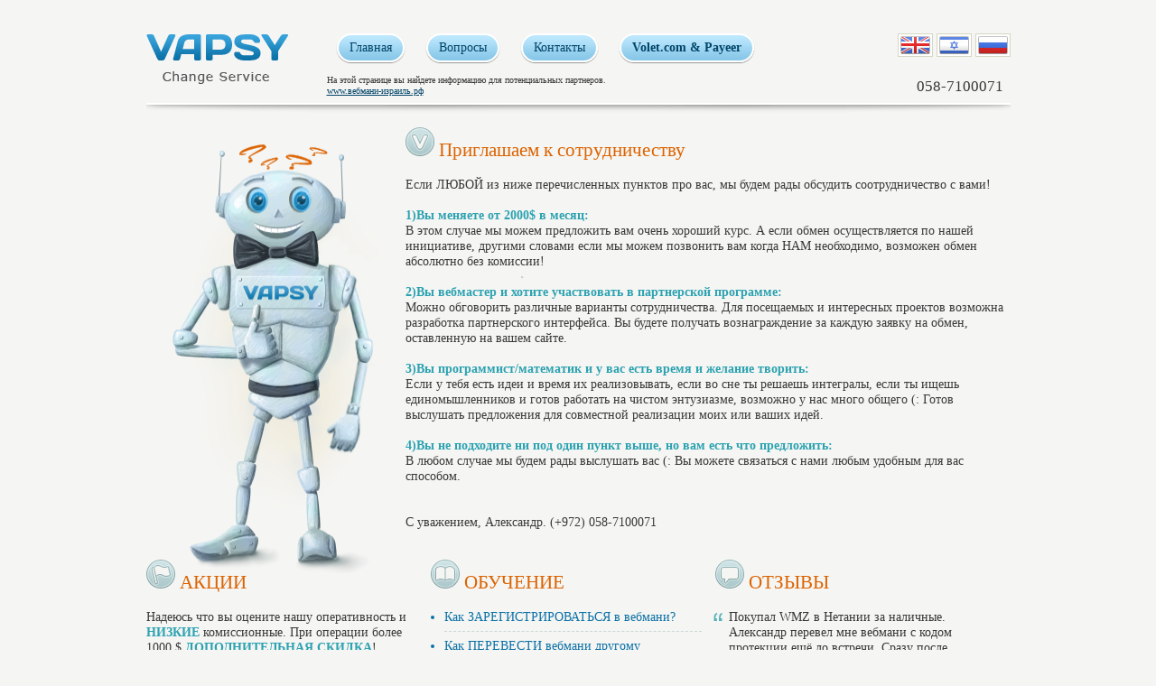

--- FILE ---
content_type: text/html; charset=UTF-8
request_url: https://www.vapsy.com/page.php?lang=ru&pageType=partner
body_size: 4468
content:
<!doctype html>
<html>
<head>
<meta name="viewport" content="width=device-width, initial-scale=1">
<script src="/js/jquery-1.7.2.min.js"></script>
﻿<meta charset="utf-8">
<meta name="webmoney" content="8668E271-4BDB-4D70-9D10-723474901866"/>
<title>Vapsy.com Информация для партнеров</title>
<link href="/style/style.css" rel="stylesheet" type="text/css">
<link href="/style/selectbox.css" rel="stylesheet" type="text/css">
<link href="/style/media.css?v1.00=2.00" rel="stylesheet" type="text/css">


<script type="text/javascript" src="/js/header.js"></script>
<script type="text/javascript">
  jQuery(document).ready(function($){
    $("#menu-icon").on("click", function(){
      $("#nav").slideToggle();
      $(this).toggleClass("active");
    });
  });
</script>
<meta name="google-site-verification" content="AE_90hSIPTWKDzv1ZBoeQnFnXUo6-Js5rhN7sKbPgAk" />
</head>
<body>
<div class="wrap">
  <div class="header">
    <div class="logo">
      <a href="/" title=""><img src="img/logo.png" alt=""></a>
    </div>


    <div id="nav-wrap">
      <div id="menu-icon">Меню</div>
      <ul id="nav" class="menu">
        <li ><a href="index.php?lang=ru" title="">Главная</a></li>
        <li ><a href="page.php?lang=ru&pageType=faq" title="">Вопросы</a></li>
        <li ><a href="page.php?lang=ru&pageType=contact" title="">Контакты</a></li>
     
        <li ><a href="page.php?lang=ru&pageType=volet_and_payeer" title=""><b>Volet.com & Payeer</b></a></li>

      </ul>
    </div>
    <ul class="lang">
      <li><a href="?lang=en&pageType=partner" title=""><img src="img/en.jpg" alt=""></a></li>
      <li><a href="?lang=he&pageType=partner" title=""><img src="img/iz.jpg" alt=""></a></li>
      <li><a href="?lang=ru&pageType=partner" title=""><img src="img/ru.jpg" alt=""></a></li>
    </ul>
    <br>
    <span class="num"> 058-7100071  &nbsp </span>
    <span class="words"><h1>На этой странице вы найдете информацию для потенциальных партнеров. <br>
	<a title="Вы можете набирать адрес сайта на русском языке, www.вебмани-израиль.рф" href="http://www.вебмани-израиль.рф">www.вебмани-израиль.рф</a>   </h1></span>
  </div>            <div class="inf">
				
			<div class="money">
				<img src="img/robDown.png" alt="" class="rob">
				<h6><img src="img/done.png" alt="">&nbsp;Приглашаем к сотрудничеству</h6> <p>Если ЛЮБОЙ из ниже перечисленных пунктов про вас, мы будем рады обсудить соотрудничество с вами!</p><br><p><b>1)Вы меняете от 2000$ в месяц:</b><br>
			В этом случае мы можем предложить вам очень хороший курс. А если обмен осуществляется по нашей инициативе, другими словами
			если мы можем позвонить вам когда НАМ необходимо, возможен обмен абсолютно без комиссии!</p><br><p><b>2)Вы вебмастер и хотите участвовать в партнерской программе:</b><br>
			Можно обговорить различные варианты сотрудничества. Для посещаемых и интересных проектов возможна разработка партнерского
			интерфейса. Вы  будете получать вознаграждение за каждую заявку на обмен, оставленную на вашем сайте.</p><br><p><b>3)Вы программист/математик и у вас есть время и желание творить:</b><br>
			Если у тебя есть идеи и время их реализовывать, если во сне ты решаешь интегралы, если ты ищешь единомышленников
			и готов работать на чистом энтузиазме, возможно у нас много общего (: Готов выслушать предложения для совместной 
			реализации моих или ваших идей.</p><br><p><b>4)Вы не подходите ни под один пункт выше, но вам есть что предложить:</b><br>
			В любом случае мы будем рады выслушать вас (: Вы можете связаться с нами любым удобным для вас способом.
			</p><br><p><br> С уважением, Александр. (+972) 058-7100071 </p></div></div>﻿		<div class="block">
			<h6><img src="img/act.png" alt="">&nbsp;Акции</h6>
			<ul>
				<li><p>
		Надеюсь что вы оцените нашу оперативность и <b>НИЗКИЕ</b> комиссионные.
		При операции более 1000 $ <b>ДОПОЛНИТЕЛЬНАЯ СКИДКА</b>!
		<br>С уважением, дружная команда <a href="#" title="">Vapsy.com.</a>
	</p></li>
			</ul>
		</div>		<div class="block">
			<h6><img src="img/teach.png" alt="">&nbsp;Обучение</h6>
			<ul><li><ul>
				<li><a href="page.php?lang=ru&pageType=learnRegister" title="">Как ЗАРЕГИСТРИРОВАТЬСЯ в вебмани?</a></li>
				<li><a href="page.php?lang=ru&pageType=learnTransfer" title="">Как ПЕРЕВЕСТИ вебмани другому пользователю?</a></li>
				<li><a href="page.php?lang=ru&pageType=learnWmMobile" title="">Как установить вебмани в СОТОВЫЙ ТЕЛЕФОН?</a></li>
			</ul></li></ul>
		</div>		<div class="block">
			<h6><img src="img/rec.png" alt="">&nbsp;Отзывы</h6>
			<ul><li><ul class="quote">
				 <li>Покупал WMZ в Нетании за наличные. Александр перевел мне вебмани с кодом протекции ещё до встречи. 
	Сразу после оплаты я получил сам код и проверил на ноутбуке. Процесс прошел весьма оперативно, будем сотрудничать и дальше.
		&emsp;<img src="img/q2.png" alt=""></li>
				</ul><span>Кирилл, Нетания</span></li>
			</ul>
		</div>		<div class="clear"></div>
		<div class="w-block">
			<p><b>Гарантии и ответственность:</b><br>Мы являемся аттестованным участником WebMoney Transfer, все наши данные включая паспорт , прописку и.т.д. проверены и подтверждены. 
			Администратор проекта (Нечаев Александр Евгеньевич [2m0rr0w2]) ведет активную комерческую деятельность в интернете с 2002-го года, и имеет только положительные отзывы от клиентов и партнеров. Данный проект является собственостью <b>"Vapsy Internet Service" </b><br> 
			<i>Регистрационный номер 323528752.<i><br>
			<i>Лицензия министерства финансов Израиля номер 71809. </i></p>
			<br><p><b>Уведомление о рисках:</b><br>Предлагаемые товары и услуги предоставляются не по заказу лица либо предприятия,
	эксплуатирующего систему WebMoney Transfer. Мы являемся независимым предприятием, оказывающим услуги,
	и самостоятельно принимаем решения о ценах и предложениях. Предприятия, эксплуатирующие систему WebMoney Transfer,
	не получают комиссионных вознаграждений или иных вознаграждений за участие в предоставлении услуг и не несут никакой ответственности 
	за нашу деятельность. Аттестация, произведенная со стороны WebMoney Transfer, лишь подтверждает наши реквизиты для связи и удостоверяет личность. 
	Она осуществляется по нашему желанию и не означает, что мы каким-либо образом связаны с продажами операторов системы WebMoney. 
	</p>
		</div>
		
	<br><div class="safe">		<div class="numbers">
			<h5>Цифры</h5>
			<p>работаем <span>6379</span> дней,
			обслужили более&nbsp;<span>9000</span> человек, 
			среднее время обработки заказа <span>68</span> минут</p>
		</div>		<ul class="menu2">
			<li><a href="index.php?lang=ru" title="">Главная</a></li>
			<li><a href="page.php?lang=ru&pageType=faq" title="">Вопросы и ответы</a></li>
			<li><a href="page.php?lang=ru&pageType=contact" title="">Контакты</a></li>
			<li><a href="page.php?lang=ru&pageType=partner" title="">Партнерам</a></li>
			<li><a href="page.php?lang=ru&pageType=terms" title="">Пользовательское соглашение</a></li>
		</ul>    <style>
        .counter-container {
            display: flex;
            align-items: center;
            gap: 10px; /* Расстояние между кнопками */
            position: absolute;
            right: 10px; /* Отступ от правого края */
            bottom: 20px; /* Отступ от верхнего края */
        }
    </style>

    <div class="counter-container">
        <a href="http://www.webmoney.ru/" target="_blank">
            <img src="img/weAccept.png" alt="www.webmoney.ru" border="0">
        </a>
        
        <!-- BestChange -->
        <div class="noindex" data-nosnippet>
            <a href="https://www.bestchange.ru/" rel="nofollow">
                <img src="https://www.bestchange.ru/bestchange.gif"
                     title="Обмен ILS, WMZ, Payeer, Volet"
                     alt="Мониторинг обменных пунктов BestChange"
                     width="88" height="31" border="0" />
            </a>
        </div>
        <!-- /BestChange -->
    </div></div>			<div class="clear"></div>
	````	<div class="footer">Vapsy.com © Все права защищены 2013-2025 г.&emsp;Дизайн DesignFNV
	</div>
			</div>
			
			<!-- BEGIN JIVOSITE CODE {literal} -->
<script type='text/javascript'>
(function(){ var widget_id = 'FiASVMz9LF';
var s = document.createElement('script'); s.type = 'text/javascript'; s.async = true; s.src = '//code.jivosite.com/script/widget/'+widget_id; var ss = document.getElementsByTagName('script')[0]; ss.parentNode.insertBefore(s, ss);})();</script>
<!-- {/literal} END JIVOSITE CODE -->

<script>
  (function(i,s,o,g,r,a,m){i['GoogleAnalyticsObject']=r;i[r]=i[r]||function(){
  (i[r].q=i[r].q||[]).push(arguments)},i[r].l=1*new Date();a=s.createElement(o),
  m=s.getElementsByTagName(o)[0];a.async=1;a.src=g;m.parentNode.insertBefore(a,m)
  })(window,document,'script','//www.google-analytics.com/analytics.js','ga');

  ga('create', 'UA-75909410-1', 'auto');
  ga('send', 'pageview');

</script>


		</body>
		</html>

--- FILE ---
content_type: text/css
request_url: https://www.vapsy.com/style/style.css
body_size: 2798
content:
html, body, div, span, applet, object, iframe, h1, h2, h3, h4, h5, h6, p, blockquote, pre, a, abbr, acronym, address, big, cite, code, del, dfn, em, font, img, ins, kbd, q, s, samp, small, strike, tt, var, dl, dt, dd, ol, ul, li, fieldset, form, label, legend, table, caption, tbody, tfoot, thead, tr, th, td {margin: 0; padding: 0; border: 0; outline: 0; font-weight: inherit; font-style: inherit; font-size: 100%; font-family: inherit; vertical-align: baseline;}
:focus {outline: 0; outline-color: transparent;}
ol, ul {list-style: none; list-style-position: inside;}
table {border-collapse: separate; border-spacing: 0;}
caption, th, td {text-align: left; font-weight: normal;}
.clear {clear: both; height: 0; overflow: hidden;}

body { background-color: #f5f5f3; color:#393939; font: 14px verdana; line-height: 1.25;}
a { color:#004569;}

.wrap {width: 957px; margin: 0 auto; position: relative;}

.header { height: 77px; padding-bottom: 12px; padding-top: 20px; background: url(../img/header-bg.png) bottom center no-repeat; margin-bottom: 15px;}
	.logo {display: inline-block;}
	.menu { display: inline-block; vertical-align: top; margin-left: 40px;}
		.menu li { display: inline-block; text-align: center; margin:0 10px;}
		.menu li a { display: inline-block; color: #004569; text-decoration: none; padding: 0 12px; background: url(../img/menu-bg.jpg) repeat-x; border: 2px solid #fff; height: 28px; line-height: 28px; vertical-align: middle; border-radius: 20px; box-shadow: 0 1px 1px #999;}
		.menu li a:hover { color: #fff; background: url(../img/menu-bg-a.jpg); border: none; height: 30px; margin: 0 2px;}
		.menu li.active a { color: #fff; background: url(../img/menu-bg-a.jpg); border: none; height: 30px; margin: 0 2px;}

	.menu2 { display: inline-block; vertical-align: top; margin-left: 329px;}
		.menu2 li { display: inline-block; text-align: center; margin-right: 25px;}
		.menu2 li a { display: inline-block; color: #0b71a6; text-decoration: none;}
		.menu2 li a:hover { color: #000;}
		.menu2 li.active a { color: #000;}

	.lang { float: right; display: inline-block; vertical-align: top;}
	.lang li {display: inline-block;}
	.lang li a {display: inline-block; padding: 2px; background-color:#fff; border:1px solid #d6d6c5; text-align: center}
	.lang li a:hover { background-color:#b4d8e1; border: 1px solid #84b8bd;}
	.lang li a img { vertical-align: middle;}

	.num { float: right; display: inline-block; vertical-align: top; font-size: 17px; color: #383838; margin-top: -13px;}
	.words{ float: left; display: inline-block; vertical-align: top; font-size: 10px; color: #383838; margin-top: -15px;margin-left: 200px;}
.money {padding-left:30%; position: relative; margin-bottom: 25px;}
.money2 { width: 705px; position: relative; margin:-20px -50px 35px; text-align: center;}
	.rob { position: absolute; left: 0; top: 12px; width: 421px; height: 483px;}

	.news { position: relative; z-index: 5; height: 125px;/* margin-left: 25px;*/ margin-bottom: 39px; display: inline-block;}
	.news h6 { color: #dc6300; font-size: 21px;  margin-bottom: 17px;}
	.news h5 { color: #dc6300; font-size: 21px;  margin-bottom: 17px;}
	.news ul li { display: inline-block; width: 300px; height: 80px; line-height: 1.5; margin-right: 10px;}
	.news ul li:last-child {margin-right: 0;}
	.news ul li span { display: block; font-size: 12px; color: #848484;}
	.news ul li a { background: url(../img/arrow.png) right center no-repeat; padding-right: 18px; text-decoration: none; color: #383838; font-size: 14px;}
	.news ul li a:hover { text-decoration: underline; color: #0b71a6;}

	.course {max-width:590px; width:auto; min-height:287px; margin-right:1%; padding:17px 12px 17px 24px; background-color:#e3eef3; border:2px solid #84b8bd; box-shadow: inset 0 0 6px #ceeaee; border-radius:15px;}
		.course h5 { width: 100px; float: left; color: #5e563f; font-size: 19px; padding-top: 1.7%;}
		.course .value { float: left; position: relative; z-index: 2;}
		.course .ico-value li { width:135px; height: 30px; display: inline-block; text-align: center; padding: 10px 0 10px;}
		.course .ico-value li.act {background: url(../img/value-bg.png) center no-repeat;}
		.course table { padding-top: 13px; color: #3e3e3e; font-size: 15px; margin-left: -99px;}
		.course table tr td { padding-bottom: 15px;}
		.course table thead tr td {font-weight: bold; color:#96b3b5; text-transform: uppercase;}
		.block-button {width:132px; min-height:240px; height:auto; margin-top:-12px; border:0px #000 solid; float:right; color:#393939;}
		.labal-city {display:block; width:99%; margin:2px auto 3px; padding:4px 0 4px 0; text-align:center; font-size:12px; font-weight:bold; }
		.city {width:99%; margin:3px auto 2px; padding:4px 0 4px 0; text-align:center; border:2px #fff solid; border-radius:7px; font-size:13px; background:#B4DCF4;
				cursor:pointer; -webkit-transition:800ms ease all; -moz-transition:800ms ease all; -o-transition:800ms ease all; transition:800ms ease all;}
		.city:hover {background:#6fb1d9;}
		.block-city-one,.block-city-two, .block-city-three, .block-city-foure,.block-city-five,.block-city-six {display:none; width:430px; height:135px;}
		.block-button .active {background:#569eca; color:#fff;}
		 
		.my-city {padding:30px 10px 25px 10px; text-align:center; font-size:20px; line-height:28px; color:#141414; position:relative;}
		.my-city .closik {width:120px; height:26px; position:absolute; bottom:0; right:0; background:url(../img/closik.png) no-repeat right 0; background-size:auto 25px; cursor:pointer; font-size:11px;} 
		.my-city .closik:hover {opacity:0.8;}

		.line {width:600px; height:2px; background-color: #9bcbd0;clear: both; margin-left:-11px; position:relative; top: 10px; margin-bottom: 30px;}
		.sell-m { position: relative;}
		.sell-m form label{ display: inline-block; float: left; margin-bottom:8px; margin-top: 5px; line-height: 1; width: 120px; font-size: 19px; color: #5e563f;}
		.sell-m form input{ width: 114px; height: 18px; padding: 5px 10px; display: inline-block; float: left;border: 2px solid #bed9e0; border-radius: 20px; margin-bottom: 13px; box-shadow: inset 1px 1px 2px #999; background-color: #fff; margin-right: 20px; font-size: 15px; font-weight: bold; color: #3e3e3e; text-align: center;}
		.next-step { width: 94px; height: 34px; background: url(../img/next.png) center no-repeat; border-radius: 15px; border: none; float: right; position: absolute; top: 22px; right: 0px; cursor: pointer;}
		


		.forms {width:362px; height:370px; padding:15px 25px; background-color: #e3eef3; border: 2px solid #84b8bd; box-shadow: inset 0 0 6px #ceeaee; border-radius: 15px; display: inline-block; text-align: left; color: #5e563f; font-size: 19px;}
		.forms form>p { width: 211px; font-size: 14px; float: right; position: relative; top: -10px; right: 15px; color: #96b3b5;}
		.forms form>p span { color: #798d8f;}
		.forms form label{ display: inline-block; float: left; margin-bottom:8px; margin-top: 5px; line-height: 1;}
		.forms form label span { font-size: 14px;}
		.forms form input{ width: 211px; height: 18px; padding: 5px 10px; display: inline-block; float: right;border: 2px solid #bed9e0; border-radius: 20px; margin-bottom: 13px; box-shadow: inset 1px 1px 2px #999; font-size: 15px; font-weight: bold; color: #3e3e3e; text-align: center;}
		.reset { background: url(../img/reset.png) center no-repeat; border: none; width: 111px; height: 33px; margin: 5px auto 0; display:block;}

	.nav { height: 119px; display: inline-block; text-align: left; line-height: 118px; vertical-align: middle; text-decoration: none; position: absolute; top: 35%; font-size: 16px; font-weight: bold; color: #004569; text-shadow:1px 1px 1px #fff;}
	.nav:hover {color: #385361;}
	.prev { width: 79px; background-image: url(../img/contr.png); background-position: 1px 0; left: 0; padding-left: 43px;}
	#nav-wrap {display:inline-block; position:relative; vertical-align:top;}
	#menu-icon {display:none;}
	#nav ul {display:none; width:200px; padding:2px; position:absolute; border:1px #ccc solid; }
	#nav ul li {margin:0; padding:0; float:none;}
	#nav li:hover > ul {display:block;}
	.prev:hover { background-position: 0px 119px;}
	.next:hover { background-position: 123px 119px;}
	.next { background-image: url(../img/contr.png); background-position: 122px 0; right: 0; padding-left: 10px; width: 112px;}

.block { margin-bottom: 39px; display: inline-block; margin-right: 15px; width: 300px;  float:left; }
	.block h6 { color: #dc6300; font-size: 21px; text-transform: uppercase; margin-bottom: 17px;}
	.block ul li { display: inline-block; vertical-align: top;}
	.block ul li:last-child {margin-right: 0px; border-bottom: none;}
	.block ul li ul { margin-left: 15px;}
	.block ul li ul li {list-style-position: outside; list-style-type: disc;display: list-item; margin-bottom: 7px; border-bottom: 1px dashed #cad8d9; padding-bottom: 7px; color: #0b71a6;}
	.block ul li b {color: #2ca2b1;}		
	.block ul li span {color: #767666; font-style: italic; margin-left: 15px;}		
	.block ul li ul.quote { font-size: 14px; display: inline-block; vertical-align: top; list-style-image: url(../img/q1.png);}
	.block ul li ul.quote li { color: #383838;}
	.block ul li a { text-decoration: none; color: #0b71a6; font-size: 14px;}
	.block ul li a:hover { text-decoration: underline; color: #0b71a6;}

.inf { position: relative; z-index: 5; display:block; margin-bottom: 33px;}
	.inf h6 { color: #dc6300; font-size: 21px; margin-bottom: 17px;}
	.inf h4 {	color: #5e563f; font-size: 17px; margin-bottom: 10px; margin-top: 10px; margin-left: 5%;}
	.inf h2 {	color: #5e563f; font-size: 18px; margin-bottom: 15px; margin-top: 20px; border-bottom: 2px solid maroon;}
	.inf b { color: #2ca2b1;}
	.inf i { color: #2ca2b1; font-size: 16px; margin-left: 5px;}

.w-block { background-color:#fdfdfd; border: 1px solid #cbc6b5; border-radius:10px; padding: 20px 25px; margin-bottom: 40px; font-size:14px;}

.safe {width: 953px; height: 280px; background: url(../img/safe.png) center no-repeat;}
	.numbers {width: 602px; height: 83px; background-color: #e3eef3; border: 2px solid #ceeaee; outline: 2px solid #84b8bd; float: right; padding: 20px 25px; font-size: 17px; margin-bottom: 37px;}
	.numbers h5 { color: #5e563f; font-size: 21px; text-transform: uppercase; margin-bottom: 17px;}
	.numbers span {color: #c25700;}

.counter { width: 90px; height: 70px; float: right; display: inline-block; margin-top: 30px;}

.footer { text-align: center; margin-bottom: 20px; color: #7b7b7b; font-size: 12px;}

#share42 {  margin-top: -220px;  opacity: 0.7; padding: 0px 0px 0px 10px; POSITION: fixed; top: 50% !important; }   #share42:hover { opacity: 1; }


--- FILE ---
content_type: text/css
request_url: https://www.vapsy.com/style/selectbox.css
body_size: 549
content:
.selectbox {
	vertical-align: middle;
  cursor: pointer;
  height: 28px;  
  position: relative;
  z-index: 5;
}
.selectbox .select {
  width: 192px;
  height: 28px;
  font-size: 15px; color: #3e3e3e;
  padding: 0 10px; display: inline-block; float: left;border: 2px solid #bed9e0; border-radius: 20px; margin-bottom: 13px; box-shadow: inset 1px 1px 2px #999; background-color: #fff;line-height: 28px;}
.selectbox .select:hover {
}
.selectbox .select:active {
	background: #f5f5f5;
  box-shadow: inset 0px 1px 4px rgba(0,0,0,0.1);
}
.selectbox.focused .select {
  border: 1px solid #5794BF;
}
.selectbox .select .text {
	display: block;
  width: 100%;
	white-space: nowrap;
	text-overflow: ellipsis;
	overflow: hidden;
}
.selectbox .trigger {
	position: absolute;
	top: 0;
	right: 0;
	width: 34px;
	height: 100%;
}
.selectbox .trigger .arrow {
	position: absolute;
	top: 10px;
	right: 12px;
	border-left: 8px solid transparent;
	border-right: 8px solid transparent;
	border-top: 11px solid #84b8bd;
	width: 0;
	height: 0;
	overflow: hidden;
}
.selectbox ul.dropdown {
	top: 32px;
  width: 216px;
	margin: 0;
	padding: 4px 0;
	background: #FFF;
  border: 1px solid #C6CBD0;
  border-radius: 4px;
	box-shadow: 0 2px 10px rgba(0,0,0,0.2);
   font-size: 15px; color: #3e3e3e;
}
.selectbox li {
	padding: 5px 10px 6px;
	color: #231F20;
}
.selectbox li:hover,
.selectbox li.selected {
	background: #08C;
	color: #FFF;
}
.selectbox li.disabled {
	color: #AAA;
}
.selectbox li.disabled:hover {
	background: none;
}

--- FILE ---
content_type: text/css
request_url: https://www.vapsy.com/style/media.css?v1.00=2.00
body_size: 3840
content:
/**
 * 15.0 Media Queries
 */

/*
 * Does the same thing as <meta name="viewport" content="width=device-width">,
 * but in the future W3C standard way. -ms- prefix is required for IE10+ to
 * render responsive styling in Windows 8 "snapped" views; IE10+ does not honor
 * the meta tag. See https://core.trac.wordpress.org/ticket/25888.
 */

@media (min-width:768px) and (max-width:980px) {

	.wrap {max-width:956px; width:auto; margin:0 auto; overflow:hidden; position:relative;}
	/*----------*/
	.header {height:77px; padding-bottom:12px; padding-top:20px; background: url(../img/header-bg.png) bottom center no-repeat; margin-bottom:15px;}
	.logo {display:inline-block; width:146px; margin-left:3px;}
	.logo img {width:100%;}

	#nav-wrap {width:60%;}
	.menu {display:inline-block; width:100%; text-align:center; vertical-align:top; margin-left:2%;}
	.menu li {display:inline-block; text-align:center; margin:0 1% 0 0.9%; padding:0 0px;}
	.menu li a {padding:0 6px;}
	.lang {margin-right:3px;}
	.num {float:right; display:inline-block; vertical-align:top; font-size:16px; margin-top:-13px;}
	.words {display:inline-block; width:53%; float:left; vertical-align:top; font-size:10px; margin-top:-20px; margin-left:24%;}
	.words br {display:none;}
	/*----------*/
	.forms {width:362px; height:370px; padding: 15px 25px; background-color: #e3eef3; border: 2px solid #84b8bd; box-shadow: inset 0 0 6px #ceeaee; border-radius: 15px; display: inline-block; text-align: left; color: #5e563f; font-size: 19px;}


	.money {padding-left:27%; position:relative; margin-bottom:25px;}
	.rob {width:371px; height:420px; top:32px;}
	.money ul {width:100%; vertical-align:top;}
	.money ul li {width:48%; vertical-align:top; font-size:13px;}
	.money ul li a {font-size:13px;}
	
	/*----------*/
	.course {min-width:488px; width:auto; min-height:287px; margin-right:7px;  padding:17px 22px; background-color:#e3eef3; box-shadow:inset 0 0 5px #ceeaee;  flex-direction: column;
		     border-radius:14px;}
	.course table {font-size:14px;}
	
	.course-left { min-width: auto;}
            
    .course-right {width: 100%;}

	.block-button {min-width:112px; width:auto; min-height:20px;}
	.labal-city {display:block; width:99%; margin:2px auto 10px; padding:4px 0 4px 0; text-align:center; font-size:12px; font-weight:bold; }
	.city {width:99%; margin:2px auto 8px; padding:4px 0 4px 0; text-align:center; border:2px #fff solid; border-radius:7px; font-size:12px; cursor:pointer;
			-webkit-transition:800ms ease all; -moz-transition:800ms ease all; -o-transition:800ms ease all; transition:800ms ease all;}
	.city:hover {background:#6fb1d9;}
	.block-city-one, .block-city-two, .block-city-three, .block-city-foure, .block-city-five, .block-city-six, .block-city-seven{display:none; width:70%; height:135px;}
	.my-city {padding:25px 9px 22px 9px; text-align:center; font-size:19px; line-height:26px; color:#141414; position:relative;}
	.my-city .closik {width:120px; height:26px; position:absolute; bottom:0; right:0; background:url(../img/closik.png) no-repeat right 0; background-size:auto 25px; cursor:pointer; font-size:11px;}



	.td-one {width:85px!important;}
  	.td-two {width:150px!important;}
  	.line {width:99%; margin:0 auto 28px;}
  	.sel {width:100%!important; min-height:10px!important;}
  	.dropdown li {width:100%!important; min-height:10px!important;}
  	.sell-m form label {display: inline-block; float: left; margin-bottom:7px; margin-top:5px; line-height: 1;  width:108px; font-size:18px;}
  	.sell-m form input {width:80px; height:17px; margin-bottom:12px; margin-right:10px; padding:5px 8px; display:inline-block; float:left; border:2px solid #bed9e0; border-radius:19px; 
  						box-shadow: inset 1px 1px 2px #999; background-color:#fff;  font-size:15px; font-weight:bold;}
	.selectbox .select {display:inline-block; width:174px; height:27px; margin-bottom:12px; padding:0 8px; font-size:14px; line-height:28px;  float:left; border-radius:19px;}
	.next-step {width:88px; height:30px; background: url(../img/next.png) center no-repeat;  background-size:100%!important; background-repeat:no-repeat; border-radius:15px;
				float:right; position:absolute; top:22px; right:0px;}
	/*----------*/
	.block {width:31%; margin-right:1%; padding-left:1%; font-size:13px;}
	.block ul li ul.quote {font-size:13px;}
	/*----------*/
	.w-block {width:95%; margin:0 auto 38px; padding:18px 2%; border-radius:9px; font-size:13px;}
	/*----------*/
	.safe {min-width:750px; width:auto; height:280px; padding:0 9px 0 9px; background:url(../img/safe.png) 7px no-repeat; background-size:98%;}
	.numbers {width:70%; height:83px; margin:0 9px 37px 0; padding:20px 25px; float:right; font-size:16px;}
	.menu2 {display:inline-block; margin-left:23.5%; vertical-align:top;}
	/*----------*/
	.footer {margin-bottom:18px; text-align:center; font-size:12px;}

	/*----------*/
	.imgik {width:100%;}
	.inf {width:99%; padding-right:1%;}
	.inf .money {padding-left:29%;}
	.inf .money iframe {width:99%;}

}




@media (min-width:480px) and (max-width:767px){ 

	.wrap {max-width:767px; width:auto; margin:0 auto; overflow:hidden; position:relative;}
	/*----------*/
	.header {height:100px; padding-bottom:5px; padding-top:10px; background: url(../img/header-bg.png) bottom center no-repeat; margin-bottom:15px;}
	.logo {display:inline-block; width:122px; margin-left:3px;}
	.logo img {width:100%;}

	#nav-wrap {min-width:108px; width:22%; margin:-7px 0 0 5%;}
	#nav {display:none; min-width:147px; width:auto; padding:5px; clear:both; position:absolute;  top:40px; z-index:10000; border:solid 1px #999; background:#f8f8f8;}
	#nav li {min-height:30px; clear:both; float:none; margin:11px 0 4px 0px;}
	#nav a, #nav ul a {font: inherit; background: none;	display:inline; padding:4px 5px 4px 5px;	color: #666; border: none;}
	#nav a:hover, #nav ul a:hover {background: none; color: #000;}
	#nav ul {width: auto; position: static;	display: block;	border: none; background:inherit;}
	#nav ul li {margin: 3px 0 3px 15px;}

	.menu {display:inline-block; min-width:160px; width:100%; text-align:center; vertical-align:top; margin-left:2%;}
	.menu li {display:block; text-align:center; margin:0 1% 0 0.9%; padding:0 0px;}
	.menu li a {padding:0 6px;}

	#menu-icon {display:block; width:99%; min-width:108px; height:30px; padding: 8px 10px 0 42px; color:#000; background: #ecebeb url(../img/menu-icon.png) no-repeat 10px center;
				cursor:pointer; border:1px #666 solid;}
	#menu-icon:hover {background-color:#f8f8f8;}
	#menu-icon.active {background-color:#bbb;}

	.lang {margin-right:3px;}
	.num {float:right; display:inline-block; vertical-align:top; font-size:14px; margin-top:-14px;}
	.words {display:inline-block; width:98%; float:none; vertical-align:top; font-size:10px; margin-top:1px; margin-left:1%; text-align:center;}
	.words br {display:none;}
	/*----------*/
	.money {padding-left:1%; position:relative; margin-bottom:25px;}
	.news {min-height:125px; height:auto; margin-bottom:30px;}
	.news h6 {margin-bottom:8px; font-size:20px; text-transform:uppercase; overflow:hidden; line-height:32px;}
	.news h6 img {float:left; margin:0 4px 0 0;}
	.news h5 { color: #dc6300; font-size: 21px;  margin-bottom: 17px;}
	.rob {width:165px; height:189px; top:inherit; bottom:190px; z-index:100;}
	.money ul {width:100%; vertical-align:top;}
	.money ul li {width:48%; height:auto; min-height:80px; vertical-align:top; font-size:13px;}
	.money ul li a {font-size:13px;}
	/*----------*/
	.course {min-width:400px; width:auto; min-height:310px; margin-right:7px;  padding:15px 20px; background-color:#e3eef3; box-shadow:inset 0 0 5px #ceeaee; 
		     border-radius:14px; position:relative;}
	.course table {font-size:13px; margin-left:0px;}
	.course h5 {display:none!important; width:15%; font-size:16px; padding-top:1.1%;}
	.course .value {width:85%; margin:0 0 0 18%; float:left; position:relative; z-index:2;}
	.course .value table {width:99%;}
	.course table tr td {padding-bottom:12px;}
	.course .ico-value li {display:inline-block; width:135px; height:30px; min-height:30px; padding:9px 0 9px; text-align: center;}

	.block-button {min-width:112px; width:98%; min-height:20px; position:absolute; bottom:85px;}
	.labal-city {display:block; width:99%; margin:2px auto 2px; padding:4px 0 4px 0; text-align:center; font-size:12px; font-weight:bold;}
	.city {display:inline-block; width:auto; min-width:114px margin:2px auto 8px; padding:4px 4px 4px 4px; text-align:center; border:2px #fff solid; border-radius:7px; font-size:12px; cursor:pointer;
			-webkit-transition:800ms ease all; -moz-transition:800ms ease all; -o-transition:800ms ease all; transition:800ms ease all;}
	.city:hover {background:#6fb1d9;}
	.block-city-one, .block-city-two, .block-city-three, .block-city-foure, .block-city-five ,.block-city-six, .block-city-seven{display:none; width:88%; height:135px;}
	.my-city {padding:18px 0px 15px 20px; margin:0 auto 10px; text-align:center; font-size:16px; line-height:22px; position:relative;}
	.my-city .closik {width:120px; height:26px; position:absolute; bottom:0; right:0; background:url(../img/closik.png) no-repeat right 0; background-size:auto 25px; cursor:pointer; font-size:11px;}



	.sell-m {width:93%; position:absolute; bottom:0;}
	.td-one {width:22%!important;}
  	.td-two {width:40%!important;}
  	.line {width:99%; margin:0 auto 28px; top:1px;}
  	.dropdown li {width:100%!important; min-height:10px!important;}
  	.sel {width:100%!important; min-height:10px!important;}
  	.sell-m form label {display:inline-block; width:82px; float:left; margin-bottom:6px; margin-top:4px; line-height: 1; font-size:14px; line-height:24px;}
  	.sell-m form input {width:80px; height:17px; margin-bottom:12px; margin-right:5px; padding:5px 8px; display:inline-block; float:left; border:2px solid #bed9e0; border-radius:19px; 
  						box-shadow: inset 1px 1px 2px #999; background-color:#fff;  font-size:13px; font-weight:bold;}
	.selectbox .select {display:inline-block; width:164px; height:27px; margin-bottom:12px; padding:0 7px; font-size:13px; line-height:27px;  float:left; border-radius:19px;}
	.next-step {width:16%; min-height:30px; background: url(../img/next.png) center no-repeat;  background-size:100%!important; background-repeat:no-repeat; border-radius:15px;
				float:right; position:absolute; top:22px; right:0px; background-size:100%; background-repeat:no-repeat;}
	/*----------*/
	.block {width:31%; margin-right:1%; margin-bottom:18px; padding-left:1%; font-size:12px;}
	.block h6 {font-size:17px; text-transform:uppercase; margin-bottom:15px;}
	.block ul li ul.quote {font-size:12px;}
	.block ul li a {font-size:12px;}
	.block ul li ul {margin-left:5px;}
	/*----------*/
	.w-block {width:95%; margin:0 auto 18px; padding:18px 2%; border-radius:9px; font-size:13px;}
	/*----------*/
	.safe {min-width:452px; width:auto; min-height:190px; height:auto; padding:0 9px 0 9px; overflow:hidden; background:url(../img/safe.png) 7px 98px no-repeat; background-size:50%;}
	.numbers {width:95%; min-height:50px; margin:2px 8px 12px 0; padding:3px 9px; float:none; font-size:14px;}
	.numbers h5 {font-size:17px; margin-bottom:12px;}
	.menu2 {display:inline-block; margin-left:15%; vertical-align:top;}
	.menu2 li {margin-right:5px; font-size:14px;}
	/*----------*/
	.footer {margin-bottom:18px; text-align:center; font-size:12px;}
	.counter {width:90px; height:50px; float:right; display:inline-block; margin-top:5px;}
	/*----------*/
	.imgik {width:100%;}
	.inf {width:99%; padding-right:1%;}
	.inf .money {padding-left:29%;}
	.inf .money iframe {width:99%;}



	.money2 {width:82%; max-width:760px; min-height:150px;  position:relative;  margin:0px auto 25px; padding:0 0 125px 0; position:relative;	}
	.money2 .prev {display:block; width:82px; height:119px; margin:0px; padding:0 0 0 40px; position:absolute; top: inherit; bottom:0; left:5%;}
	.money2 .next {display:block; width:102px; height:119px; margin:0px; padding:0 20px 0 0px; text-align:center; position:absolute; top: inherit; bottom:0; right:5%;}
}





@media (min-width:241px) and (max-width:479px) { 

  	.wrap {max-width:479px; width:auto; margin:0 auto; overflow:hidden; position:relative;}
	/*----------*/
	.header {min-height:100px; padding-bottom:55px; padding-top:10px; position:relative; background: url(../img/header-bg.png) bottom center no-repeat; margin-bottom:15px;}
	.logo {display:inline-block; width:95px; margin-left:3px;}
	.logo img {width:100%;}

	#nav-wrap {min-width:108px; width:100%; margin:0px 0 0 0; position:absolute; bottom:10px; left:0;}
	#nav {display:none; min-width:147px; width:auto; padding:5px; clear:both; position:absolute;  top:40px; z-index:10000; border:solid 1px #999; background:#f8f8f8;}
	#nav li {min-height:30px; clear:both; float:none; margin:11px 0 4px 0px;}
	#nav a, #nav ul a {font: inherit; background: none;	display:inline; padding:4px 5px 4px 5px;	color: #666; border: none;}
	#nav a:hover, #nav ul a:hover {background: none; color: #000;}
	#nav ul {width: auto; position: static;	display: block;	border: none; background:inherit;}
	#nav ul li {margin: 3px 0 3px 15px;}

	.menu {display:inline-block; min-width:160px; width:100%; text-align:center; vertical-align:top; margin-left:2%;}
	.menu li {display:block; text-align:center; margin:0 1% 0 0.9%; padding:0 0px;}
	.menu li a {padding:0 6px;}

	#menu-icon {display:block; width:auto; min-width:108px; height:30px; padding:8px 0px 0 38px; color:#000; background: #ecebeb url(../img/menu-icon.png) no-repeat 10px center;
				cursor:pointer; border:1px #666 solid;}
	#menu-icon:hover {background-color:#f8f8f8;}
	#menu-icon.active {background-color:#bbb;}

	.lang {margin-right:3px;}
	.lang li a {padding:1px;}
	.num {float:right; display:inline-block; vertical-align:top; font-size:12px; margin-top:-14px;}
	.words {display:inline-block; width:98%; float:none; vertical-align:top; font-size:10px; margin-top:5px; margin-left:1%; text-align:center; font-size: small;}
	.words br {display:none;}
	/*----------*/
	.money {padding-left:1%; position:relative; margin-bottom:25px;}
	.news {min-height:125px; height:auto; margin-bottom:15px;}
	.news h6 {margin-bottom:8px; font-size:20px; text-transform:uppercase; overflow:hidden; line-height:32px;}
	.news h6 img {float:left; margin:0 4px 0 0;}
	.rob {display:none; width:165px; height:189px; top:inherit; bottom:190px; z-index:100;}
	.money ul {width:100%; vertical-align:top;}
	.value ul {width:100%; vertical-align:top; text-align:center;}
	.money ul li {width:99%; height:auto; min-height:80px; margin:0 auto 5px; vertical-align:top; font-size:13px;}
	.money ul li a {font-size:13px;}
	/*----------*/
	.course {min-width:210px; width:95%; min-height:150px; margin:0 auto;  padding:7px 1% 162px 1%; background-color:#e3eef3; box-shadow:inset 0 0 3px #ceeaee; 
		     border-radius:14px; position:relative;}
	.course table {font-size:12px; margin-left:0px;}
	.course h5 {display:none!important; width:15%; font-size:16px; padding-top:1.1%;}
	.course .value {width:98%; margin:0 auto; float:none; position:relative; z-index:2;}
	.course .value table {width:98%; margin:auto; height:120px; padding-top:5px;}
	.course table tr td {padding-bottom:4px; font-size:10px; text-align:center;}
	.course .ico-value li {display:inline-block; width:135px; height:30px; min-height:30px; padding:9px 0 9px; text-align: center;}

	.block-button {min-width:112px; width:99%; min-height:20px; position:absolute; bottom:10px}
	.labal-city {display:block; width:99%; margin:2px auto 2px; padding:4px 0 4px 0; text-align:center; font-size:12px; font-weight:bold; }
	.city {display:block; width:94%; min-width:114px margin:2px auto 7px; padding:4px 4px 4px 4px; text-align:center; border:2px #fff solid; border-radius:7px; font-size:12px; cursor:pointer;
			-webkit-transition:800ms ease all; -moz-transition:800ms ease all; -o-transition:800ms ease all; transition:800ms ease all;}
	.city:hover {background:#6fb1d9;}
	.block-city-one, .block-city-two, .block-city-three, .block-city-foure ,.block-city-five, .block-city-six, .block-city-seven{display:none; width:94%; min-height:90px; height:auto;}
	.my-city {padding:8px 0px 15px 0px; margin:auto; text-align:center; font-size:14px; line-height:20px; position:relative;}
	.my-city .closik {width:120px; height:26px; position:absolute; bottom:0; right:0; background:url(../img/closik.png) no-repeat right 0; background-size:auto 25px; cursor:pointer; font-size:11px;}



	.sell-m {width:98%; position:relative; bottom:0;}
	.td-one {width:22%!important; display:none;}
	.course table thead tr td {text-align:center;}
	.td-one-v {display:none;}
  	.td-two {width:48%!important;}
  	.line {width:99%; margin:0 auto 8px; top:1px;}
  	.dropdown li {width:100%!important; min-height:10px!important;}
  	.sel {width:100%!important; min-height:10px!important;}
  	.sell-m form label {display:block; width:82px; float:none; margin:8px auto 4px; line-height:1; font-size:14px; line-height:20px; text-align:center;}
  	.sell-m form input {width:150px; height:17px; margin:3px auto 5px; padding:5px 8px; display:block; float:none; border:2px solid #bed9e0; border-radius:19px; 
  						box-shadow: inset 1px 1px 2px #999; background-color:#fff;  font-size:13px; font-weight:bold;}
	.selectbox {width:99%; margin:auto;}
	.selectbox .select {display:block; width:164px; height:27px; margin:0 auto 8px; padding:0 7px; font-size:13px; line-height:27px;  float:none!important; border-radius:19px;}
	.next-step {display:block; width:110px; min-height:38px; height:auto; overflow:hidden; margin:8px auto 5px; top:0; background:url(../img/next.png) center no-repeat; background-size:100%!important; background-repeat:no-repeat; 
				border-radius:15px; float:none; position:relative; bottom:0; background-size:100%;}
	/*----------*/
	.block {width:94%; margin-right:1%; margin-bottom:10px; padding-left:4.2%; font-size:12px;}
	.block h6 {font-size:16px; text-transform:uppercase; margin-bottom:10px; overflow:hidden; line-height:32px;}
	.block h6 img{float:left; margin:0 5px 0 0;}
	.block ul li ul.quote {font-size:12px;}
	.block ul li a {font-size:12px;}
	.block ul li ul {margin-left:5px;}
	/*----------*/
	.w-block {width:90%; margin:0 auto 12px; padding:15px 2%; border-radius:8px; font-size:12px;}
	/*----------*/
	.safe {min-width:225px; width:auto; min-height:190px; height:auto; padding:0 7px 0 7px; overflow:hidden; background:none; background-size:50%;}
	.numbers {width:95%; min-height:50px; height:auto;; margin:2px auto 8px; padding:2px 4px; float:none; font-size:13px;}
	.numbers h5 {font-size:17px; margin-bottom:12px;}
	.menu2 {display:block; width:99%; margin: 2px auto 0; padding:0; vertical-align:top;}
	.menu2 li {display:block; width:100%; margin:5px auto 10px; font-size:16px;}
	/*----------*/
	.footer {margin-bottom:18px; text-align:center; font-size:12px;}
	.counter {display:block; width:90px; height:50px; margin:15px auto 4px; float:none;}
	/*----------*/
	.imgik {width:100%;}
	.inf {width:99%; padding-right:1%;}
	.inf .money {padding-left:2%;}
	.inf .money iframe {width:99%;}

	.money2 {width:82%; max-width:760px; min-height:150px;  position:relative;  margin:0px auto 25px; padding:0 0 125px 0; position:relative;	}
	.money2 .prev {display:block; width:82px; height:119px; margin:0px; padding:0 0 0 40px; position:absolute; top: inherit; bottom:0; left:2%;}
	.money2 .next {display:block; width:102px; height:119px; margin:0px; padding:0 20px 0 0px; text-align:center; position:absolute; top: inherit; bottom:0; right:2%;}
	.forms {width:auto; max-width:470px; height:auto; text-align:center; padding:10px 1%;}
	.forms form label {float: none;}
	.forms form input {float: none; width:80%;}
}




@media (min-width:100px) and (max-width:240px) { 

 .wrap {max-width:200px; width:auto; margin:0 auto; overflow:hidden; position:relative;}
	/*----------*/
	.header {min-height:100px; padding-bottom:75px; padding-top:5px; position:relative; background: url(../img/header-bg.png) bottom center no-repeat; margin-bottom:15px;}
	.logo {display:inline-block; width:58px; margin-left:2px;}
	.logo img {width:100%;}

	#nav-wrap {min-width:108px; width:100%; margin:0px 0 0 0; position:absolute; bottom:10px; left:0;}
	#nav {display:none; min-width:147px; width:auto; padding:5px; clear:both; position:absolute;  top:40px; z-index:10000; border:solid 1px #999; background:#f8f8f8;}
	#nav li {min-height:30px; clear:both; float:none; margin:11px 0 4px 0px;}
	#nav a, #nav ul a {font: inherit; background: none;	display:inline; padding:4px 5px 4px 5px;	color: #666; border: none;}
	#nav a:hover, #nav ul a:hover {background: none; color: #000;}
	#nav ul {width: auto; position: static;	display: block;	border: none; background:inherit;}
	#nav ul li {margin: 3px 0 3px 15px;}

	.menu {display:inline-block; min-width:160px; width:100%; text-align:center; vertical-align:top; margin-left:2%;}
	.menu li {display:block; text-align:center; margin:0 1% 0 0.9%; padding:0 0px;}
	.menu li a {padding:0 6px;}

	#menu-icon {display:block; width:auto; min-width:108px; height:30px; padding:8px 0px 0 38px; color:#000; background: #ecebeb url(../img/menu-icon.png) no-repeat 10px center;
				cursor:pointer; border:1px #666 solid;}
	#menu-icon:hover {background-color:#f8f8f8;}
	#menu-icon.active {background-color:#bbb;}

	.lang {margin-right:3px;}
	.lang li a {padding:1px;}
	.num {float:none; display:block; vertical-align:top; font-size:12px; margin-top:4px; text-align:center;}
	.words {display:inline-block; width:98%; float:none; vertical-align:top; font-size:10px; margin-top:5px; margin-left:1%; text-align:center;}
	.words br {display:none;}
	/*----------*/
	.money {padding-left:1%; position:relative; margin-bottom:25px;}
	.news {min-height:125px; height:auto; margin-bottom:15px;}
	.news h6 {margin-bottom:8px; font-size:20px; text-transform:uppercase; overflow:hidden; line-height:32px;}
	.news h6 img {float:left; margin:0 4px 0 0;}
	.rob {display:none; width:165px; height:189px; top:inherit; bottom:190px; z-index:100;}
	.money ul {width:100%; vertical-align:top;}
	.value ul {width:100%; vertical-align:top; text-align:center;}
	.money ul li {width:99%; height:auto; min-height:80px; margin:0 auto 5px; vertical-align:top; font-size:13px;}
	.money ul li a {font-size:13px;}
	/*----------*/
	.course {min-width:90px; width:98%; min-height:310px; margin:0 auto;  padding:7px 0% 32px 0%; background-color:#e3eef3; box-shadow:inset 0 0 3px #ceeaee; 
		     border-radius:14px; position:relative;}
	.course table {font-size:12px; margin-left:0px;}
	.course h5 {display:none; width:15%; font-size:16px; padding-top:1.1%;}
	.course .value {width:98%; margin:0 auto; float:none; position:relative; z-index:2;}
	.course .value table {width:100%; margin:auto; padding-top:5px;}
	.course table tr td {padding-bottom:4px; font-size:10px; text-align:center;}
	.course .ico-value li {display:inline-block; width:135px; height:30px; min-height:30px; padding:9px 0 9px; text-align: center;}
	

	.block-button {min-width:112px; width:99%; min-height:20px; position:absolute; bottom:3px;}
	.labal-city {display:block; width:99%; margin:2px auto 2px; padding:4px 0 4px 0; text-align:center; font-size:12px; font-weight:bold; }
	.city {display:block; width:95%; min-width:114px; margin:2px auto 7px; padding:4px 1px 4px 1px; text-align:center; border:2px #fff solid; border-radius:7px; font-size:12px; cursor:pointer;
			-webkit-transition:800ms ease all; -moz-transition:800ms ease all; -o-transition:800ms ease all; transition:800ms ease all;}
	.city:hover {background:#6fb1d9;}
	.block-city-one, .block-city-two, .block-city-three, .block-city-foure , .block-city-five, .block-city-six, .block-city-seven {display:none; width:82%; height:80px;}
	.my-city {padding:10px 0px 15px 20px; margin:auto; text-align:center; font-size:13px; line-height:20px; position:relative;}
	.my-city .closik {width:120px; height:26px; position:absolute; bottom:0; right:0; background:url(../img/closik.png) no-repeat right 0; background-size:auto 25px; cursor:pointer; font-size:11px;}



	.sell-m {width:98%; height:378px; position:relative; bottom:0;}
	.td-one {width:22%!important; display:none;}
	.course table thead tr td {text-align:center;}
	.td-one-v {display:none;}
  	.td-two {width:48%!important;}
  	.line {width:99%; margin:0 auto 8px; top:1px;}
  	.dropdown li {width:100%!important; min-height:10px!important;}
  	.sel {width:100%!important; min-height:10px!important;}
  	.sell-m form label {display:block; width:82px; float:none; margin:8px auto 4px; line-height:1; font-size:14px; line-height:20px; text-align:center;}
  	.sell-m form input {width:150px; height:17px; margin:3px auto 5px; padding:5px 8px; display:block; float:none; border:2px solid #bed9e0; border-radius:19px; 
  						box-shadow: inset 1px 1px 2px #999; background-color:#fff;  font-size:13px; font-weight:bold;}
	.selectbox {width:99%; margin:auto;}
	.selectbox .select {display:block; width:164px; height:27px; margin:0 auto 8px; padding:0 7px; font-size:13px; line-height:27px;  float:none!important; border-radius:19px;}
	.next-step {display:block; width:110px; min-height:38px; height:auto; overflow:hidden; margin:8px auto 5px; top:0; background:url(../img/next.png) center no-repeat; background-size:100%!important; background-repeat:no-repeat; 
				border-radius:15px; float:none; position:relative; bottom:0; background-size:100%;}
	/*----------*/
	.block {width:94%; margin-right:1%; margin-bottom:10px; padding-left:4.2%; font-size:12px;}
	.block h6 {font-size:16px; text-transform:uppercase; margin-bottom:10px; overflow:hidden; line-height:32px;}
	.block h6 img{float:left; margin:0 5px 0 0;}
	.block ul li ul.quote {font-size:12px;}
	.block ul li a {font-size:12px;}
	.block ul li ul {margin-left:5px;}
	/*----------*/
	.w-block {width:90%; margin:0 auto 12px; padding:15px 2%; border-radius:8px; font-size:12px;}
	/*----------*/
	.safe {min-width:100px; width:auto; min-height:190px; height:auto; padding:0 7px 0 7px; overflow:hidden; background:none; background-size:50%;}
	.numbers {width:95%; min-height:50px; height:auto;; margin:2px auto 8px; padding:2px 4px; float:none; font-size:13px;}
	.numbers h5 {font-size:17px; margin-bottom:12px;}
	.menu2 {display:block; width:99%; margin: 2px auto 0; padding:0; vertical-align:top;}
	.menu2 li {display:block; width:100%; margin:5px auto 10px; font-size:16px;}
	/*----------*/
	.footer {margin-bottom:18px; text-align:center; font-size:12px;}
	.counter {display:block; width:90px; height:50px; margin:15px auto 4px; float:none;}
	/*----------*/
	.imgik {width:100%;}
	.inf {width:99%; padding-right:1%;}
	.inf .money {padding-left:2%;}
	.inf .money iframe {width:99%;}


	.money2 {width:82%; max-width:240px; min-height:150px;  position:relative;  margin:0px auto 25px; padding:0 0 125px 0; position:relative;	}
	.money2 .prev {display:block; width:82px; height:119px; margin:0px; padding:0 0 0 40px; position:absolute; top: inherit; bottom:0; left:0%;}
	.money2 .next {display:block; width:102px; height:119px; margin:0px; padding:0 20px 0 0px; text-align:center; position:absolute; top: inherit; bottom:0; right:0%;}
	.forms {width:auto; max-width:470px; height:auto; text-align:center; padding:10px 1%;}
	.forms form label {float: none;}
	.forms form input {float: none; width:80%;}

}










/* Иконка меню */













@media screen and (min-width:767px) {

	/* Элемент #nav должен быть видимым в широкоэкранной версии */
	#nav {
		display: inline-block !important;
	}

}




--- FILE ---
content_type: text/plain
request_url: https://www.google-analytics.com/j/collect?v=1&_v=j102&a=1753101526&t=pageview&_s=1&dl=https%3A%2F%2Fwww.vapsy.com%2Fpage.php%3Flang%3Dru%26pageType%3Dpartner&ul=en-us%40posix&dt=Vapsy.com%20%D0%98%D0%BD%D1%84%D0%BE%D1%80%D0%BC%D0%B0%D1%86%D0%B8%D1%8F%20%D0%B4%D0%BB%D1%8F%20%D0%BF%D0%B0%D1%80%D1%82%D0%BD%D0%B5%D1%80%D0%BE%D0%B2&sr=1280x720&vp=1280x720&_u=IEBAAEABAAAAACAAI~&jid=1924045264&gjid=235193642&cid=2031873325.1768762702&tid=UA-75909410-1&_gid=2052352638.1768762702&_r=1&_slc=1&z=1019005146
body_size: -449
content:
2,cG-2THKCJTD55

--- FILE ---
content_type: application/javascript
request_url: https://www.vapsy.com/js/header.js
body_size: 91
content:
(function($){
	$(function(){	
		$("ul.menu li").on("click",function()
		{
			$('ul.menu li').removeClass('active');
			$(this).addClass('active');
		});
	});
})(jQuery);